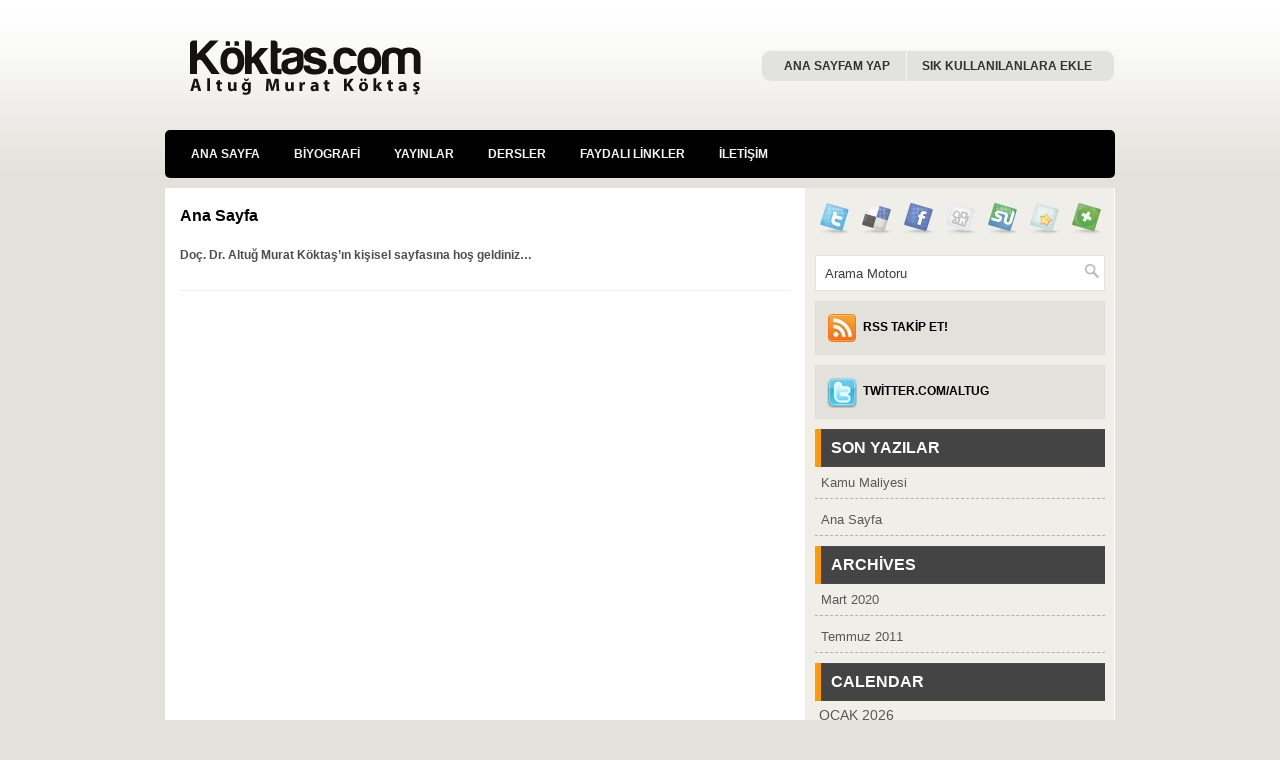

--- FILE ---
content_type: text/css
request_url: http://www.koktas.com/wp-content/themes/abacipark2/style.css
body_size: 2833
content:
/*
	Theme Name: AbaciPark
	Theme URL: http://www.abacipark.com
	Description: Altug M Koktas.
	Author: Fatih ABACI
	Author URI: http://www.fatihabaci.com/
	Version: 1.0
*/

/* LAYOUT */

body {
	background: #E2E1DB url(images/background.png) left top repeat-x;
	}

#wrapper {
	}

#container {
	}

#contentwrap {
	background: #FFFFFF url(images/contentwrap.png) right top repeat-y;
	}

a {
	color: #000000;
    text-decoration: none;
	}

a:hover {
	color: #FE9B00;
    text-decoration: underline;
	}


/* HEADER */

#header {
	height: 130px;
	}

#header h1 {
	margin-bottom: 0px !important;
	padding: 45px 0 0 0;
	font-weight: normal;
	font-family: Arial, Helvetica, Sans-serif;
	font-weight: bold;
	font-size: 48px;
	}

#header h1 a, #header h1 a:visited {
	color: #000000;
	text-decoration: none;
	}


#header h2 {
	color: #727272;
	font-size: 14px;
	font-family: Arial, Helvetica, Sans-serif;
	}
    
.logoimg {
    margin: 35px 0 0 0;
    }

/* NAVIGATION MENUS */

#pagemenucontainer {
    margin-top: 50px;
	height: 30px;
    float: right;
    padding:0;
    background: #E2E3DF;
    -moz-border-radius: 10px;
    -khtml-border-radius: 10px;
    -webkit-border-radius: 10px;
    border-radius: 10px;
    border: 1px solid #F5F4F2;
	}
	
#pagemenu {
	height: 30px;
    float: right;
	}

#pagemenu, #pagemenu ul { 
	padding: 0;
	margin: 0;
	list-style: none;
	line-height: 1;
	}
#pagemenu {
	margin-bottom: 1px;
    padding: 0 6px;
	}
	
#pagemenu ul {
	float: left;
	list-style: none;
	margin: 0px 0px 0px 0px;
	padding: 0px;
	}
	
#pagemenu li {
	float: left;
	list-style: none;
	margin: 0px;
	padding: 0;
    background: url(images/pagenav-separator.png) left center no-repeat;
	}
    #pagemenu li:first-child {
    background: none;
	}
	
#pagemenu ul li {
	list-style: none;
	margin: 0px;
	padding: 0px;
	}
	
#pagemenu li a, #pagemenu li a:link {
	color: #323131;
	display: block;
    margin: 0 4px 0 4px;
	padding: 9px 12px;
	text-decoration: none;
	font-weight: bold;
	text-transform: uppercase;
	font-size: 12px;
	font-family: Arial, Helvetica, sans-serif;
	}
	
#pagemenu li a:hover, #pagemenu li a:active {
	color: #FFFFFF;
	display: block;
	text-decoration: none;
    background: #FE9B00;
	}
	
#pagemenu  li.current_page_item a {
	color: #fff;
	text-decoration: none;
    background: #FE9B00;
   	}

#pagemenu li:hover, #pagemenu li.sfhover {
	position: static;
	}
	
.topright {
	text-align: right;
    margin: 16px 0 0 0;
	}

#navcontainer {
	height: 48px;
	display: block;
	overflow: hidden;
    background: #000000;
    margin-bottom: 10px;
    -moz-border-radius: 5px;
    -khtml-border-radius: 5px;
    -webkit-border-radius: 5px;
    border-radius: 5px;
    padding-left: 10px;
	}
    
#navcontainer .current-cat a {
	background: url(images/nav-hover.png) left top repeat-x;
	color:#000000;
	}
	
/* CONTENT */

#content {
	padding: 15px 5px 15px 15px;
    color: #504D4D;
	}
    
h1,h2,h3,h4,h5 {
    color: #000000;
}
	
pre { overflow: auto; 
	width: 470px; 
	}
	
.post {
	padding-bottom: 15px;
    margin-bottom: 15px;
    border-bottom: 1px solid #F1F0EC;
	}


.post p {
	margin-bottom: 10px;
	}

.title {
	margin: 0 0 8px 0;
	padding: 0px;
	line-height: 26px;
	font-size: 16px;
	font-family: Arial, Verdana;
	color: #000000;
    font-weight: bold;
	}

	
.title a {
	text-decoration: none;
	color: #000000;
	}

.title a:hover {
	text-decoration: none;
    color: #FE9B00;
	}

.pagetitle {
	margin-bottom: 20px;
	line-height: 22px;
	font-family: Arial, Verdana;
	text-decoration: none;
    color: #000000;
}

.readmorecontent {
	text-align: right;
	}

a.readmore {
	padding: 4px 15px;
	background: #D3D3D3;
	color: #454444;
	text-decoration: none;
    font-size: 12px;
 	}

a.readmore:hover {
    color: #FFFFFF;
	background: #FE9B00;
	}


.postdate {
	font-size: 8px;
	padding: 1px 0px;
	font-family: Arial, Verdana;
	color: #000000;
	}


.postmeta {
	font-size: 12px;
	padding: 2px 4px;
	font-family: Arial, Verdana;
	color: #000000;
	}
	
.postdate img, .postmeta img {
	border: none;
	vertical-align: middle;
	margin:2px;
	}
	
.entry {
	text-align: justify;
	line-height: 20px;
	padding-top: 8px;
	font-family: Arial, Verdana;
	font-size: 12px;
	}
    
.navigation {
	padding: 10px 0;
	}

blockquote {
	overflow: hidden;
	padding-left: 9px;
	font-style: italic;
	color: #666;
	border-left: 3px solid #CADAE7;
	}
	
.post img {
	max-width: 680px;
	}

img.wp-smiley {
	max-height: 12px;
	margin: 0;
	padding: 0;
	border: none;
	}
	
.aligncenter,
div.aligncenter {
   display: block;
   margin-left: auto;
   margin-right: auto;
	}

.alignleft {
   float: left;
	}

.alignright {
   float: right;
	}

.wp-caption {
   border: 1px solid #ddd;
   text-align: center;
   background-color: #f3f3f3;
   padding-top: 4px;
   margin: 10px;
   /* optional rounded corners for browsers that support it */
   -moz-border-radius: 3px;
   -khtml-border-radius: 3px;
   -webkit-border-radius: 3px;
   border-radius: 3px;
	}

.wp-caption img {
   margin: 0;
   padding: 0;
   border: 0 none;
	}

.wp-caption p.wp-caption-text {
   font-size: 11px;
   line-height: 17px;
   padding: 0 4px 5px;
   margin: 0;
	}

/* wp-pagenavi */
.wp-pagenavi a, .wp-pagenavi a:link, .wp-pagenavi a:active {
    font-size: 15px !important;
    padding:  4px 8px !important;
    color: #232323 !important;
    background:none !important;
    border: 0 !important;
}
.wp-pagenavi a:hover {
    border: 0 !important;
    color: #232323 !important;
    background:#CAC9C8 !important;
    border: 0 !important;

}
.wp-pagenavi span.pages {
    font-size: 15px !important;
    padding:  4px 8px !important;
    color: #232323 !important;
    background: none !important;
    border: 0 !important;
}
.wp-pagenavi span.current {
    font-size: 15px !important;
    padding:  4px 8px !important;
    font-weight: bold;
    color: #fff !important;
    background:#FE9B00 !important;
    border: 0 !important;
}
.wp-pagenavi span.extend {
    font-size: 15px !important;
    padding:  4px 8px !important;
    background:transparent !important;
    color: #232323 !important;
    background: none !important;
    border: 0 !important;
}

/* SIDEBAR(S) */

.sidebaradbox {
	margin-top: 5px;
	text-align:center;
	}
	
.ad125 {
	margin: 10px 6px;
	}


.sidebar {
	margin: 0 10px 10px 0;
    font-size: 13px;
    color: #595856;
    padding: 0 0 0 10px;
	}
	
.sidebar a {
	text-decoration: none;
	color: #595856;
	}

.sidebar a:hover {
	text-decoration: none;
	color:#FE9B00;
	}
	
	
#search {
    border: 1px solid #E2E1DB;
    height: 30px;
    padding: 2px;
    background: #FFFFFF;
    text-align: right;
}

#search input {
	border: 0;
    background: none;
    color: #3F3F3F;
}



#s {
	width: 252px;
	padding: 0 3px 3px 3px ;
    margin:0 0 0 0;
    background: none;
}

#topsearch {
    margin-top: 15px;
}
		
/* Social icons */
.addthis_toolbox {
    padding: 15px 0 0 0;
	text-align: center;
	}
.addthis_toolbox .custom_images a
{
    width: 32px;
    height: 32px;
    margin: 0 3px 0 3px;
    padding: 0;
}

.addthis_toolbox .custom_images a:hover img
{
    filter:alpha(opacity=100);
	-moz-opacity:1.0;
	-khtml-opacity: 1.0;
	opacity: 1.0;
}

.addthis_toolbox .custom_images a img
{
    filter:alpha(opacity=70);
	-moz-opacity:0.7;
	-khtml-opacity: 0.7;
	opacity: 0.7;
}


	
.sidebarvideo {

	}


.socialboxes {
	background: #E2E1DB;
	border: 1px solid #DEDBDB;
	padding: 10px;
	margin: 10px 0 0 0;
	}
    
.socialboxes:hover {
    border: 1px solid #FFFFFF;
    background: #FAFAF8;
    }

.socialboxes a {
	color: #000000;
	text-transform: uppercase;
	font-size: 12px;
	font-weight: bold;
	text-decoration: none;
    font-family: Arial, Helvetica, Sans-serif;
	}
.socialboxes a:hover {
	color: #FE9B00;
	text-decoration: underline;
	}

.sidebar h2 {
	margin: 10px 0  0 0;
	padding: 11px 0 11px 10px;
	font-size: 16px;
    line-height: 16px;
	font-family: Arial, Helvetica, Sans-serif;
	font-weight: bold;
	text-transform: uppercase;
	color: #FFFFFF;
    background: url(images/sidebar-tab.png) left top repeat-x;
    border-left: 6px solid #FE9B00;
	}

.sidebar ul {
	list-style-type: none;
	margin: 0px 0px 10px 0px;
	padding: 0px;
	}
	
.sidebar ul li {
	list-style-type: none;
	margin: 0px 0px 5px 0px;
	padding: 0px;
	}

.sidebar ul ul {
	list-style-type: none;
	margin: 0px;
	padding: 0px;
	}
	
.sidebar ul li li, .sidebar ul li ul li {
	padding: 6px 0px 6px 6px;
    border-bottom: 1px dashed #B1B1B1;
	}


#wp-calendar th {
	font-style: normal;
	text-transform: capitalize;
	color: #595856;
	background: none!important;
	}
#wp-calendar caption {
	padding: 2px 4px;
	text-transform: uppercase;	margin: 2px 0 2px 0;
	background:  none !important;
    color: #595856;
	}

#wp-calendar td {
	color: #595856;
	font: normal 12px 'Lucida Grande', 'Lucida Sans Unicode', Verdana, sans-serif;
	letter-spacing: normal;
	padding: 2px 0;
	text-align: center;
	}

#wp-calendar td:hover, #wp-calendar #today {
	background: #FE9B00;
	color: #fff;
	}

#wp-calendar td:hover a {
    color: #fff;
}

#wp-calendar {
	empty-cells: show;
	font-size: 14px;
	margin: 0;
	font-weight: bold; 
	width: 100%;
	}


/* FOOTER */

#footer {
	padding: 22px;
	text-align: center;
	color: #000000;
    background: url(images/footer-bg.png) left top repeat-x;
	font-size: 13px;
	}

#footer a {
	color: #000000;
	}

#footer a:hover {
    color: #000000;
	text-decoration: none;
	} 
	
#credits {
	color: #616060;
	font-size: 11px;
	text-align: center;
	padding: 10px;
	}
    	
#credits a {
	color: #616060;
    text-decoration: none;
	} 
	
/* COMMENTS */

#comments h3 {
	margin-bottom: 10px;	
}

#commentform input {
	width: 170px;
	padding: 2px;
	margin: 5px 5px 1px 0;
	}

#commentform {
	margin: 5px 10px 0 0;
	}
	
#commentform textarea {
	width: 100%;
	padding: 2px;
	}
	
#respond:after {
		content: "."; 
	    display: block; 
	    height: 0; 
	    clear: both; 
	    visibility: hidden;
	}
	
#commentform #submit {
	margin: 0 0 5px auto;
	float: right;
	}

.alt {
	margin: 0;
	padding: 10px;
	}

.commentlist {
	padding: 0;
	text-align: justify;
	}

.commentlist li {
	margin: 15px 0 10px;
	padding: 5px 5px 10px 10px;
	list-style: none;

	}
	
.commentlist li ul li { 
	margin-right: -5px;
	margin-left: 10px;
}

.commentlist p {
	margin: 10px 5px 10px 0;
}
.children { padding: 0; }

#commentform p {
	margin: 5px 0;
	}

.nocomments {
	text-align: center;
	margin: 0;
	padding: 0;
	}

.commentmetadata {
	margin: 0;
	display: block;
	}
	
.post_thumbnail {
    padding: 6px;
    border: 1px solid #CACECF;
    margin: 0 10px 10px 0;
    background: #FFFFFF;
}